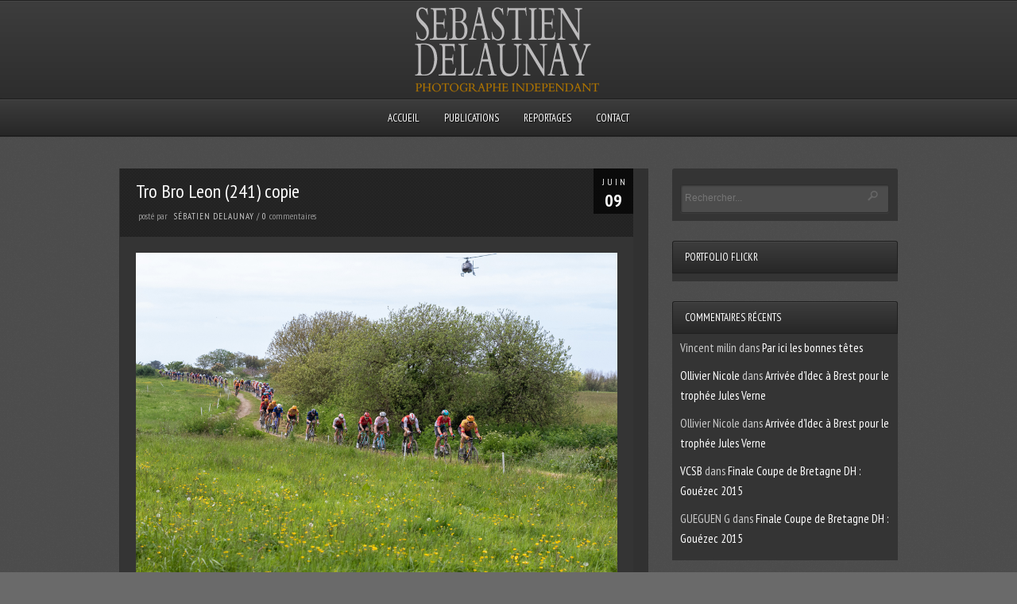

--- FILE ---
content_type: text/html; charset=UTF-8
request_url: http://sebastiendelaunay.fr/tro-bro-leon-241-copie/
body_size: 6823
content:
<!DOCTYPE html PUBLIC "-//W3C//DTD XHTML 1.0 Strict//EN" "http://www.w3.org/TR/xhtml1/DTD/xhtml1-strict.dtd">
<html xmlns="http://www.w3.org/1999/xhtml" lang="fr-FR">
<head>
	
<meta http-equiv="Content-Type"
	content="text/html; charset=UTF-8" />
<title>Tro Bro Leon (241) copie</title>

<!-- Description meta-->
<meta name="description" content="Venez découvrir le monde de la photo vu par Sébastien Delaunay." />

<!-- Keywords-->
<meta name="keywords" content="Photographe, brest, landerneau" />

	<!-- Mobile Devices Viewport Resset-->
	<meta name="viewport" content="width=device-width, initial-scale=0.9, maximum-scale=1">
	<meta name="apple-mobile-web-app-capable" content="yes">


<link rel="alternate" type="application/rss+xml" title="Sébastien Delaunay RSS" href="http://sebastiendelaunay.fr/feed/" />
<link rel="pingback" href="http://sebastiendelaunay.fr/xmlrpc.php" />
<link rel="stylesheet" href="http://sebastiendelaunay.fr/wp-content/themes/photolux/css/prettyPhoto.css" type="text/css" media="screen" charset="utf-8" />
<link rel="stylesheet" href="http://sebastiendelaunay.fr/wp-content/themes/photolux/css/nivo-slider.css" type="text/css" media="screen" charset="utf-8" />

<!--Google fonts-->
<link href='http://fonts.googleapis.com/css?family=PT+Sans+Narrow:400,700' rel='stylesheet' type='text/css' />

<link rel="stylesheet" href="http://sebastiendelaunay.fr/wp-content/themes/photolux/style.css" type="text/css" media="screen" />
<link rel="stylesheet" href="http://sebastiendelaunay.fr/wp-content/themes/photolux/css/cssLoader.php" type="text/css" media="screen" charset="utf-8" />
<link rel="shortcut icon" type="image/x-icon" href="" />

<link rel="stylesheet" href="http://sebastiendelaunay.fr/wp-content/themes/photolux/css/responsive.css" type="text/css" media="screen" charset="utf-8" />
<link rel='dns-prefetch' href='//s.w.org' />
<link rel="alternate" type="application/rss+xml" title="Sébastien Delaunay &raquo; Flux" href="http://sebastiendelaunay.fr/feed/" />
<link rel="alternate" type="application/rss+xml" title="Sébastien Delaunay &raquo; Flux des commentaires" href="http://sebastiendelaunay.fr/comments/feed/" />
<link rel="alternate" type="application/rss+xml" title="Sébastien Delaunay &raquo; Tro Bro Leon (241) copie Flux des commentaires" href="http://sebastiendelaunay.fr/feed/?attachment_id=13677" />
		<script type="text/javascript">
			window._wpemojiSettings = {"baseUrl":"https:\/\/s.w.org\/images\/core\/emoji\/11.2.0\/72x72\/","ext":".png","svgUrl":"https:\/\/s.w.org\/images\/core\/emoji\/11.2.0\/svg\/","svgExt":".svg","source":{"concatemoji":"http:\/\/sebastiendelaunay.fr\/wp-includes\/js\/wp-emoji-release.min.js?ver=5.1.21"}};
			!function(e,a,t){var n,r,o,i=a.createElement("canvas"),p=i.getContext&&i.getContext("2d");function s(e,t){var a=String.fromCharCode;p.clearRect(0,0,i.width,i.height),p.fillText(a.apply(this,e),0,0);e=i.toDataURL();return p.clearRect(0,0,i.width,i.height),p.fillText(a.apply(this,t),0,0),e===i.toDataURL()}function c(e){var t=a.createElement("script");t.src=e,t.defer=t.type="text/javascript",a.getElementsByTagName("head")[0].appendChild(t)}for(o=Array("flag","emoji"),t.supports={everything:!0,everythingExceptFlag:!0},r=0;r<o.length;r++)t.supports[o[r]]=function(e){if(!p||!p.fillText)return!1;switch(p.textBaseline="top",p.font="600 32px Arial",e){case"flag":return s([55356,56826,55356,56819],[55356,56826,8203,55356,56819])?!1:!s([55356,57332,56128,56423,56128,56418,56128,56421,56128,56430,56128,56423,56128,56447],[55356,57332,8203,56128,56423,8203,56128,56418,8203,56128,56421,8203,56128,56430,8203,56128,56423,8203,56128,56447]);case"emoji":return!s([55358,56760,9792,65039],[55358,56760,8203,9792,65039])}return!1}(o[r]),t.supports.everything=t.supports.everything&&t.supports[o[r]],"flag"!==o[r]&&(t.supports.everythingExceptFlag=t.supports.everythingExceptFlag&&t.supports[o[r]]);t.supports.everythingExceptFlag=t.supports.everythingExceptFlag&&!t.supports.flag,t.DOMReady=!1,t.readyCallback=function(){t.DOMReady=!0},t.supports.everything||(n=function(){t.readyCallback()},a.addEventListener?(a.addEventListener("DOMContentLoaded",n,!1),e.addEventListener("load",n,!1)):(e.attachEvent("onload",n),a.attachEvent("onreadystatechange",function(){"complete"===a.readyState&&t.readyCallback()})),(n=t.source||{}).concatemoji?c(n.concatemoji):n.wpemoji&&n.twemoji&&(c(n.twemoji),c(n.wpemoji)))}(window,document,window._wpemojiSettings);
		</script>
		<style type="text/css">
img.wp-smiley,
img.emoji {
	display: inline !important;
	border: none !important;
	box-shadow: none !important;
	height: 1em !important;
	width: 1em !important;
	margin: 0 .07em !important;
	vertical-align: -0.1em !important;
	background: none !important;
	padding: 0 !important;
}
</style>
	<link rel='stylesheet' id='wp-block-library-css'  href='http://sebastiendelaunay.fr/wp-includes/css/dist/block-library/style.min.css?ver=5.1.21' type='text/css' media='all' />
<link rel='stylesheet' id='A2A_SHARE_SAVE-css'  href='http://sebastiendelaunay.fr/wp-content/plugins/add-to-any/addtoany.min.css?ver=1.6' type='text/css' media='all' />
<script type='text/javascript' src='http://sebastiendelaunay.fr/wp-includes/js/jquery/jquery.js?ver=1.12.4'></script>
<script type='text/javascript' src='http://sebastiendelaunay.fr/wp-includes/js/jquery/jquery-migrate.min.js?ver=1.4.1'></script>
<script type='text/javascript' src='http://sebastiendelaunay.fr/wp-content/themes/photolux/js/main.js?ver=5.1.21'></script>
<script type='text/javascript'>
/* <![CDATA[ */
var nrci_opts = {"gesture":"Y","drag":"Y","touch":"Y","admin":"Y"};
/* ]]> */
</script>
<script type='text/javascript' src='http://sebastiendelaunay.fr/wp-content/plugins/no-right-click-images-plugin/no-right-click-images.js'></script>
<link rel='https://api.w.org/' href='http://sebastiendelaunay.fr/wp-json/' />
<link rel="EditURI" type="application/rsd+xml" title="RSD" href="http://sebastiendelaunay.fr/xmlrpc.php?rsd" />
<link rel="wlwmanifest" type="application/wlwmanifest+xml" href="http://sebastiendelaunay.fr/wp-includes/wlwmanifest.xml" /> 
<meta name="generator" content="WordPress 5.1.21" />
<link rel='shortlink' href='http://sebastiendelaunay.fr/?p=13677' />
<link rel="alternate" type="application/json+oembed" href="http://sebastiendelaunay.fr/wp-json/oembed/1.0/embed?url=http%3A%2F%2Fsebastiendelaunay.fr%2Ftro-bro-leon-241-copie%2F" />
<link rel="alternate" type="text/xml+oembed" href="http://sebastiendelaunay.fr/wp-json/oembed/1.0/embed?url=http%3A%2F%2Fsebastiendelaunay.fr%2Ftro-bro-leon-241-copie%2F&#038;format=xml" />

<script type="text/javascript"><!--
var a2a_config=a2a_config||{},wpa2a={done:false,html_done:false,script_ready:false,script_load:function(){var a=document.createElement('script'),s=document.getElementsByTagName('script')[0];a.type='text/javascript';a.async=true;a.src='http://static.addtoany.com/menu/page.js';s.parentNode.insertBefore(a,s);wpa2a.script_load=function(){};},script_onready:function(){if(a2a.type=='page'){wpa2a.script_ready=true;if(wpa2a.html_done)wpa2a.init();}},init:function(){for(var i=0,el,target,targets=wpa2a.targets,length=targets.length;i<length;i++){el=document.getElementById('wpa2a_'+(i+1));target=targets[i];a2a_config.linkname=target.title;a2a_config.linkurl=target.url;if(el){a2a.init('page',{target:el});el.id='';}wpa2a.done=true;}wpa2a.targets=[];}};a2a_config.tracking_callback=['ready',wpa2a.script_onready];a2a_localize = {
	Share: "Partager",
	Save: "Enregistrer",
	Subscribe: "S'abonner",
	Email: "Email",
	Bookmark: "Signet",
	ShowAll: "Montrer tout",
	ShowLess: "Montrer moins",
	FindServices: "Trouver des service(s)",
	FindAnyServiceToAddTo: "Trouver instantan&eacute;ment des services &agrave; ajouter &agrave;",
	PoweredBy: "Propuls&eacute; par",
	ShareViaEmail: "Share via email",
	SubscribeViaEmail: "Subscribe via email",
	BookmarkInYourBrowser: "Ajouter un signet dans votre fureteur",
	BookmarkInstructions: "Press Ctrl+D or \u2318+D to bookmark this page",
	AddToYourFavorites: "Ajouter &agrave; vos favoris",
	SendFromWebOrProgram: "Send from any email address or email program",
	EmailProgram: "Email program"
};

//--></script>
		<style type="text/css">.recentcomments a{display:inline !important;padding:0 !important;margin:0 !important;}</style>
		
<!-- All in One SEO Pack 2.1.2 by Michael Torbert of Semper Fi Web Design[253,316] -->
<link rel="canonical" href="http://sebastiendelaunay.fr/tro-bro-leon-241-copie/" />
			<script>
			(function(i,s,o,g,r,a,m){i['GoogleAnalyticsObject']=r;i[r]=i[r]||function(){
			(i[r].q=i[r].q||[]).push(arguments)},i[r].l=1*new Date();a=s.createElement(o),
			m=s.getElementsByTagName(o)[0];a.async=1;a.src=g;m.parentNode.insertBefore(a,m)
			})(window,document,'script','//www.google-analytics.com/analytics.js','ga');

			ga('create', 'UA-30608536-1');
			ga('send', 'pageview');
			</script>
<!-- /all in one seo pack -->


<script type="text/javascript">
pexetoSite.ajaxurl="http://sebastiendelaunay.fr/wp-admin/admin-ajax.php";
pexetoSite.enableCufon="off";
pexetoSite.lightboxStyle="dark_rounded";
pexetoSite.desaturateServices=true;
pexetoSite.responsiveLayout = true;
pexetoSite.disableRightClick=true;
pexetoSite.rightClickMessage="Copyright @ http://www.sebastiendelaunay.fr\nClic droit désactivé sur l\'ensemble du site.";
jQuery(document).ready(function($){
	pexetoSite.initSite();
});
</script>


	
<!-- enables nested comments in WP 2.7 -->

<!--[if lte IE 7]>
<link href="http://sebastiendelaunay.fr/wp-content/themes/photolux/css/style_ie7.css" rel="stylesheet" type="text/css" />  
<![endif]-->
<!--[if lte IE 8]>
	<style type="text/css">
		#main-container {
		min-width: 1045px;
	}

	</style>
<![endif]-->


</head>
<body class="attachment attachment-template-default single single-attachment postid-13677 attachmentid-13677 attachment-jpeg">

<div id="main-container">

<!--HEADER -->
	<div id="header">
		<div id="logo-container">
						<a href="http://sebastiendelaunay.fr"><img src="http://sebastiendelaunay.fr/wp-content/uploads/2013/12/logo.png" /></a>
		</div>
		 <div class="mobile-nav">
			<span class="mob-nav-btn">Menu</span>
		</div>
		<div class="clear"></div>
 		<div id="navigation-container">
			<div id="menu-container">
	        	<div id="menu">
				<div class="menu-haut-container"><ul id="menu-haut" class="menu"><li id="menu-item-43" class="menu-item menu-item-type-post_type menu-item-object-page menu-item-home menu-item-43"><a href="http://sebastiendelaunay.fr/">Accueil</a></li>
<li id="menu-item-139" class="menu-item menu-item-type-post_type menu-item-object-page menu-item-139"><a href="http://sebastiendelaunay.fr/635-2/publications/">Publications</a></li>
<li id="menu-item-77" class="menu-item menu-item-type-post_type menu-item-object-page menu-item-77"><a href="http://sebastiendelaunay.fr/blog/">Reportages</a></li>
<li id="menu-item-78" class="menu-item menu-item-type-post_type menu-item-object-page menu-item-78"><a href="http://sebastiendelaunay.fr/contact/">Contact</a></li>
</ul></div>				</div>
	        </div>
	        <div class="clear"></div>     
    	</div> 
	    <div class="clear"></div>       
	    <div id="navigation-line"></div>
	</div> <!-- end #header -->

<div id="content-container" class="layout-right">
<div id="content"><div id="post-13677" class="post-13677 attachment type-attachment status-inherit hentry">

<div class="post-content no-thumbnail">

<div class="post-date"><span>Juin</span><h4>09</h4>
<span class="year">2023</span>
</div>

<div class="post-title-wrapper">
<h2 class="post-title">
Tro Bro Leon (241) copie</h2>
<div class="post-info">
 <span class="no-caps">&nbsp;Posté par  </span><a href="http://sebastiendelaunay.fr/author/sebastien/" title="Articles par sébatien delaunay" rel="author">sébatien delaunay</a>  <span class="comments">
 / 
 <a href="http://sebastiendelaunay.fr/tro-bro-leon-241-copie/#comments">
 0 </a><span class="no-caps">Commentaires</span>
 </span>
 </div>
<div class="clear"></div>
</div> <div class="post-content-content">

<p class="attachment"><a title="Tro Bro Leon (241) copie" href='http://sebastiendelaunay.fr/wp-content/uploads/2023/06/Tro-Bro-Leon-241-copie.jpg'><img width="1024" height="683" src="http://sebastiendelaunay.fr/wp-content/uploads/2023/06/Tro-Bro-Leon-241-copie-1024x683.jpg" class="attachment-medium size-medium" alt="" srcset="http://sebastiendelaunay.fr/wp-content/uploads/2023/06/Tro-Bro-Leon-241-copie.jpg 1024w, http://sebastiendelaunay.fr/wp-content/uploads/2023/06/Tro-Bro-Leon-241-copie-768x512.jpg 768w" sizes="(max-width: 1024px) 100vw, 1024px" /></a></p>
<div class="addtoany_share_save_container"><div class="a2a_kit a2a_target addtoany_list" id="wpa2a_1"><a class="a2a_button_facebook" href="http://www.addtoany.com/add_to/facebook?linkurl=http%3A%2F%2Fsebastiendelaunay.fr%2Ftro-bro-leon-241-copie%2F&amp;linkname=Tro%20Bro%20Leon%20%28241%29%20copie" title="Facebook" rel="nofollow" target="_blank"><img src="http://sebastiendelaunay.fr/wp-content/plugins/add-to-any/icons/facebook.png" width="16" height="16" alt="Facebook"/></a><a class="a2a_button_google_plus" href="http://www.addtoany.com/add_to/google_plus?linkurl=http%3A%2F%2Fsebastiendelaunay.fr%2Ftro-bro-leon-241-copie%2F&amp;linkname=Tro%20Bro%20Leon%20%28241%29%20copie" title="Google+" rel="nofollow" target="_blank"><img src="http://sebastiendelaunay.fr/wp-content/plugins/add-to-any/icons/google_plus.png" width="16" height="16" alt="Google+"/></a><a class="a2a_dd addtoany_share_save" href="http://www.addtoany.com/share_save">Partager</a>
<script type="text/javascript"><!--
wpa2a.script_load();
//--></script>
</div></div>	<div class="clear"></div>
	 
 	<div class="clear"></div>
</div>
</div>
</div>
<div id="comments">
<div id="comment-content-container">
  	<div id="respond" class="comment-respond">
		<h3 id="reply-title" class="comment-reply-title">Laisser un commentaire <small><a rel="nofollow" id="cancel-comment-reply-link" href="/tro-bro-leon-241-copie/#respond" style="display:none;">Annuler le commentaire</a></small></h3>			<form action="http://sebastiendelaunay.fr/wp-comments-post.php" method="post" id="commentform" class="comment-form">
				<div class="double-line"></div><p class="comment-form-comment"><label for="comment">Votre commentaire</label><textarea id="comment" name="comment" cols="45" rows="8" aria-required="true"></textarea></p><p class="comment-form-author"><label for="author">Nom</label> <span class="mandatory">*</span><input id="author" name="author" type="text" value="" size="30" /></p>
<p class="comment-form-email"><label for="email">Email(ne sera pas publié)</label> <span class="mandatory">*</span><input id="email" name="email" type="text" value="" size="30" /></p>
<p class="comment-form-url"><label for="url">Site internet</label><input id="url" name="url" type="text" value="" size="30" /></p>
<p class="comment-form-cookies-consent"><input id="wp-comment-cookies-consent" name="wp-comment-cookies-consent" type="checkbox" value="yes" /><label for="wp-comment-cookies-consent">Enregistrer mon nom, mon e-mail et mon site web dans le navigateur pour mon prochain commentaire.</label></p>
<p class="form-submit"><input name="submit" type="submit" id="submit" class="submit" value="Valider le commentaire" /> <input type='hidden' name='comment_post_ID' value='13677' id='comment_post_ID' />
<input type='hidden' name='comment_parent' id='comment_parent' value='0' />
</p><p style="display: none;"><input type="hidden" id="akismet_comment_nonce" name="akismet_comment_nonce" value="7a202c43ce" /></p>			</form>
			</div><!-- #respond -->
	</div>
</div>
</div> <!-- end main content holder (#content/#full-width) -->
	<div id="sidebar">
		<div class="sidebar-box widget_search" id="search-2"><div class="search-wrapper">
  <form role="search" method="get" class="searchform" action="http://sebastiendelaunay.fr" >
    <input type="text" name="s" class="search-input"  placeholder="Rechercher..." />
<input type="submit" value="" class="search-button"/>
  </form>
</div>
</div><div class="sidebar-box wpfw_flickr_widget" id="wpfw_flickr_widget-3"><h4>Portfolio Flickr</h4><div class="double-line"></div><div class="flickr">			<script type="text/javascript" src="http://www.flickr.com/badge_code_v2.gne?count=9&amp;display=latest&amp;size=s&amp;layout=v&amp;source=user&amp;user=42127999@N04"></script></div></div><div class="sidebar-box widget_recent_comments" id="recent-comments-2"><h4>Commentaires récents</h4><div class="double-line"></div><ul id="recentcomments"><li class="recentcomments"><span class="comment-author-link">Vincent milin</span> dans <a href="http://sebastiendelaunay.fr/page-d-exemple/par-ici-les-bonnes-tetes/#comment-1116">Par ici les bonnes têtes</a></li><li class="recentcomments"><span class="comment-author-link"><a href='http://Orange' rel='external nofollow' class='url'>Ollivier Nicole</a></span> dans <a href="http://sebastiendelaunay.fr/arrivee-didec-a-brest-pour-le-trophee-jules-verne/#comment-840">Arrivée d&#8217;Idec à Brest pour le trophée Jules Verne</a></li><li class="recentcomments"><span class="comment-author-link">Ollivier Nicole</span> dans <a href="http://sebastiendelaunay.fr/arrivee-didec-a-brest-pour-le-trophee-jules-verne/#comment-839">Arrivée d&#8217;Idec à Brest pour le trophée Jules Verne</a></li><li class="recentcomments"><span class="comment-author-link"><a href='https://vcsbetton.wordpress.com/' rel='external nofollow' class='url'>VCSB</a></span> dans <a href="http://sebastiendelaunay.fr/finale-coupe-de-bretagne-dh-gouezec-2015/#comment-637">Finale Coupe de Bretagne DH : Gouézec 2015</a></li><li class="recentcomments"><span class="comment-author-link">GUEGUEN G</span> dans <a href="http://sebastiendelaunay.fr/finale-coupe-de-bretagne-dh-gouezec-2015/#comment-634">Finale Coupe de Bretagne DH : Gouézec 2015</a></li></ul></div>		<div class="sidebar-box widget_recent_entries" id="recent-posts-2">		<h4>Articles récents</h4><div class="double-line"></div>		<ul>
											<li>
					<a href="http://sebastiendelaunay.fr/breizh-bodyboard-tour-2023-le-petit-minou/">Breizh Bodyboard Tour 2023 Le Petit Minou</a>
									</li>
											<li>
					<a href="http://sebastiendelaunay.fr/tro-bro-leon-2022/">Tro Bro Leon 2022</a>
									</li>
											<li>
					<a href="http://sebastiendelaunay.fr/cyclo-cross-lanrinou-landerneau/">Cyclo Cross Lanrinou (Landerneau)</a>
									</li>
											<li>
					<a href="http://sebastiendelaunay.fr/passage-du-tour-de-france-a-landerneau/">Passage du Tour de France à Landerneau</a>
									</li>
											<li>
					<a href="http://sebastiendelaunay.fr/tro-bro-leon-2021/">Tro Bro Leon 2021</a>
									</li>
					</ul>
		</div><div class="sidebar-box widget_archive" id="archives-2"><h4>Archives</h4><div class="double-line"></div>		<ul>
				<li><a href='http://sebastiendelaunay.fr/2023/03/'>mars 2023</a></li>
	<li><a href='http://sebastiendelaunay.fr/2022/05/'>mai 2022</a></li>
	<li><a href='http://sebastiendelaunay.fr/2021/12/'>décembre 2021</a></li>
	<li><a href='http://sebastiendelaunay.fr/2021/06/'>juin 2021</a></li>
	<li><a href='http://sebastiendelaunay.fr/2021/05/'>mai 2021</a></li>
	<li><a href='http://sebastiendelaunay.fr/2021/04/'>avril 2021</a></li>
	<li><a href='http://sebastiendelaunay.fr/2019/12/'>décembre 2019</a></li>
	<li><a href='http://sebastiendelaunay.fr/2019/11/'>novembre 2019</a></li>
	<li><a href='http://sebastiendelaunay.fr/2019/10/'>octobre 2019</a></li>
	<li><a href='http://sebastiendelaunay.fr/2019/08/'>août 2019</a></li>
	<li><a href='http://sebastiendelaunay.fr/2019/06/'>juin 2019</a></li>
	<li><a href='http://sebastiendelaunay.fr/2019/05/'>mai 2019</a></li>
	<li><a href='http://sebastiendelaunay.fr/2019/01/'>janvier 2019</a></li>
	<li><a href='http://sebastiendelaunay.fr/2018/12/'>décembre 2018</a></li>
	<li><a href='http://sebastiendelaunay.fr/2018/11/'>novembre 2018</a></li>
	<li><a href='http://sebastiendelaunay.fr/2018/10/'>octobre 2018</a></li>
	<li><a href='http://sebastiendelaunay.fr/2018/09/'>septembre 2018</a></li>
	<li><a href='http://sebastiendelaunay.fr/2018/07/'>juillet 2018</a></li>
	<li><a href='http://sebastiendelaunay.fr/2018/06/'>juin 2018</a></li>
	<li><a href='http://sebastiendelaunay.fr/2018/04/'>avril 2018</a></li>
	<li><a href='http://sebastiendelaunay.fr/2018/01/'>janvier 2018</a></li>
	<li><a href='http://sebastiendelaunay.fr/2017/12/'>décembre 2017</a></li>
	<li><a href='http://sebastiendelaunay.fr/2017/10/'>octobre 2017</a></li>
	<li><a href='http://sebastiendelaunay.fr/2017/09/'>septembre 2017</a></li>
	<li><a href='http://sebastiendelaunay.fr/2017/08/'>août 2017</a></li>
	<li><a href='http://sebastiendelaunay.fr/2017/05/'>mai 2017</a></li>
	<li><a href='http://sebastiendelaunay.fr/2017/04/'>avril 2017</a></li>
	<li><a href='http://sebastiendelaunay.fr/2017/03/'>mars 2017</a></li>
	<li><a href='http://sebastiendelaunay.fr/2017/01/'>janvier 2017</a></li>
	<li><a href='http://sebastiendelaunay.fr/2016/12/'>décembre 2016</a></li>
	<li><a href='http://sebastiendelaunay.fr/2016/11/'>novembre 2016</a></li>
	<li><a href='http://sebastiendelaunay.fr/2016/10/'>octobre 2016</a></li>
	<li><a href='http://sebastiendelaunay.fr/2016/08/'>août 2016</a></li>
	<li><a href='http://sebastiendelaunay.fr/2016/05/'>mai 2016</a></li>
	<li><a href='http://sebastiendelaunay.fr/2016/04/'>avril 2016</a></li>
	<li><a href='http://sebastiendelaunay.fr/2015/11/'>novembre 2015</a></li>
	<li><a href='http://sebastiendelaunay.fr/2015/10/'>octobre 2015</a></li>
	<li><a href='http://sebastiendelaunay.fr/2015/09/'>septembre 2015</a></li>
	<li><a href='http://sebastiendelaunay.fr/2015/08/'>août 2015</a></li>
	<li><a href='http://sebastiendelaunay.fr/2015/07/'>juillet 2015</a></li>
		</ul>
			</div>	</div>
<div class="clear"></div>
</div> <!-- end #content-container -->

<div id="footer">
<div class="footer-spacer alignleft"></div>
	<div id="footer-social-icons"><ul>
		<li><a href="https://www.facebook.com/sebastien.delaunay.56" target="_blank" ><div><img src="http://sebastiendelaunay.fr/wp-content/themes/photolux_v120/images/icons/facebook.png" alt="" /></div></a></li>
		<li><a href="http://www.flickr.com/photos/sebastiendelaunay/" target="_blank" ><div><img src="http://sebastiendelaunay.fr/wp-content/themes/photolux_v120/images/icons/flickr.png" alt="" /></div></a></li>
		</ul></div>
	<div id="footer-menu">
</div>
<div class="footer-spacer alignright"></div>
<span class="alignright copyrights">Copyright © Ordimoy 2013. Tous droits réservés.</span>

</div> <!-- end #footer-->
</div> <!-- end #main-container -->


<!-- FOOTER ENDS -->


<script type="text/javascript"><!--
wpa2a.targets=[
{title:'Tro Bro Leon (241) copie',url:'http://sebastiendelaunay.fr/tro-bro-leon-241-copie/'}];
wpa2a.html_done=true;if(wpa2a.script_ready&&!wpa2a.done)wpa2a.init();wpa2a.script_load();
//--></script>
<script type='text/javascript' src='http://sebastiendelaunay.fr/wp-includes/js/wp-embed.min.js?ver=5.1.21'></script>
<script type='text/javascript' src='http://sebastiendelaunay.fr/wp-includes/js/comment-reply.min.js?ver=5.1.21'></script>
<!-- Generated in 0,098 seconds. Made 47 queries to database and -1 cached queries. Memory used - 4.71MB -->
<!-- Cached by DB Cache Reloaded -->
</body>
</html>


--- FILE ---
content_type: text/plain
request_url: https://www.google-analytics.com/j/collect?v=1&_v=j102&a=662936497&t=pageview&_s=1&dl=http%3A%2F%2Fsebastiendelaunay.fr%2Ftro-bro-leon-241-copie%2F&ul=en-us%40posix&dt=Tro%20Bro%20Leon%20(241)%20copie&sr=1280x720&vp=1280x720&_u=IEBAAAABAAAAAC~&jid=1916868561&gjid=1378960655&cid=1269027299.1769627539&tid=UA-30608536-1&_gid=885419363.1769627539&_r=1&_slc=1&z=1120358871
body_size: -287
content:
2,cG-9E8RKSD85F